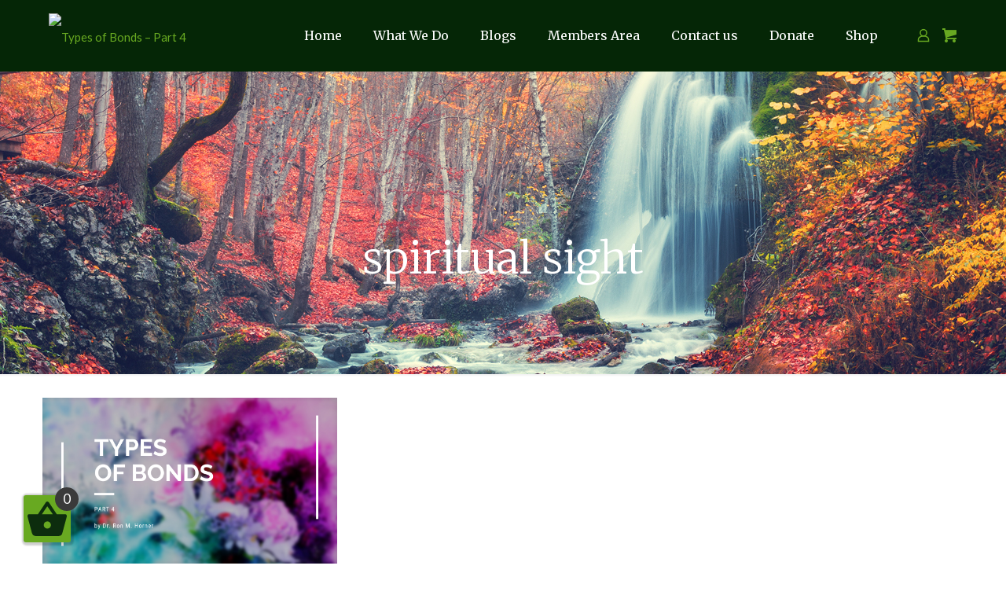

--- FILE ---
content_type: text/html; charset=utf-8
request_url: https://www.google.com/recaptcha/api2/anchor?ar=1&k=6Ldl5m8rAAAAAM1dcmXMidMhwAWwIRm-Wwxxz6J3&co=aHR0cHM6Ly9yb25ob3JuZXIuY29tOjQ0Mw..&hl=en&v=N67nZn4AqZkNcbeMu4prBgzg&theme=light&size=normal&anchor-ms=20000&execute-ms=30000&cb=sz03l3igc7f3
body_size: 49197
content:
<!DOCTYPE HTML><html dir="ltr" lang="en"><head><meta http-equiv="Content-Type" content="text/html; charset=UTF-8">
<meta http-equiv="X-UA-Compatible" content="IE=edge">
<title>reCAPTCHA</title>
<style type="text/css">
/* cyrillic-ext */
@font-face {
  font-family: 'Roboto';
  font-style: normal;
  font-weight: 400;
  font-stretch: 100%;
  src: url(//fonts.gstatic.com/s/roboto/v48/KFO7CnqEu92Fr1ME7kSn66aGLdTylUAMa3GUBHMdazTgWw.woff2) format('woff2');
  unicode-range: U+0460-052F, U+1C80-1C8A, U+20B4, U+2DE0-2DFF, U+A640-A69F, U+FE2E-FE2F;
}
/* cyrillic */
@font-face {
  font-family: 'Roboto';
  font-style: normal;
  font-weight: 400;
  font-stretch: 100%;
  src: url(//fonts.gstatic.com/s/roboto/v48/KFO7CnqEu92Fr1ME7kSn66aGLdTylUAMa3iUBHMdazTgWw.woff2) format('woff2');
  unicode-range: U+0301, U+0400-045F, U+0490-0491, U+04B0-04B1, U+2116;
}
/* greek-ext */
@font-face {
  font-family: 'Roboto';
  font-style: normal;
  font-weight: 400;
  font-stretch: 100%;
  src: url(//fonts.gstatic.com/s/roboto/v48/KFO7CnqEu92Fr1ME7kSn66aGLdTylUAMa3CUBHMdazTgWw.woff2) format('woff2');
  unicode-range: U+1F00-1FFF;
}
/* greek */
@font-face {
  font-family: 'Roboto';
  font-style: normal;
  font-weight: 400;
  font-stretch: 100%;
  src: url(//fonts.gstatic.com/s/roboto/v48/KFO7CnqEu92Fr1ME7kSn66aGLdTylUAMa3-UBHMdazTgWw.woff2) format('woff2');
  unicode-range: U+0370-0377, U+037A-037F, U+0384-038A, U+038C, U+038E-03A1, U+03A3-03FF;
}
/* math */
@font-face {
  font-family: 'Roboto';
  font-style: normal;
  font-weight: 400;
  font-stretch: 100%;
  src: url(//fonts.gstatic.com/s/roboto/v48/KFO7CnqEu92Fr1ME7kSn66aGLdTylUAMawCUBHMdazTgWw.woff2) format('woff2');
  unicode-range: U+0302-0303, U+0305, U+0307-0308, U+0310, U+0312, U+0315, U+031A, U+0326-0327, U+032C, U+032F-0330, U+0332-0333, U+0338, U+033A, U+0346, U+034D, U+0391-03A1, U+03A3-03A9, U+03B1-03C9, U+03D1, U+03D5-03D6, U+03F0-03F1, U+03F4-03F5, U+2016-2017, U+2034-2038, U+203C, U+2040, U+2043, U+2047, U+2050, U+2057, U+205F, U+2070-2071, U+2074-208E, U+2090-209C, U+20D0-20DC, U+20E1, U+20E5-20EF, U+2100-2112, U+2114-2115, U+2117-2121, U+2123-214F, U+2190, U+2192, U+2194-21AE, U+21B0-21E5, U+21F1-21F2, U+21F4-2211, U+2213-2214, U+2216-22FF, U+2308-230B, U+2310, U+2319, U+231C-2321, U+2336-237A, U+237C, U+2395, U+239B-23B7, U+23D0, U+23DC-23E1, U+2474-2475, U+25AF, U+25B3, U+25B7, U+25BD, U+25C1, U+25CA, U+25CC, U+25FB, U+266D-266F, U+27C0-27FF, U+2900-2AFF, U+2B0E-2B11, U+2B30-2B4C, U+2BFE, U+3030, U+FF5B, U+FF5D, U+1D400-1D7FF, U+1EE00-1EEFF;
}
/* symbols */
@font-face {
  font-family: 'Roboto';
  font-style: normal;
  font-weight: 400;
  font-stretch: 100%;
  src: url(//fonts.gstatic.com/s/roboto/v48/KFO7CnqEu92Fr1ME7kSn66aGLdTylUAMaxKUBHMdazTgWw.woff2) format('woff2');
  unicode-range: U+0001-000C, U+000E-001F, U+007F-009F, U+20DD-20E0, U+20E2-20E4, U+2150-218F, U+2190, U+2192, U+2194-2199, U+21AF, U+21E6-21F0, U+21F3, U+2218-2219, U+2299, U+22C4-22C6, U+2300-243F, U+2440-244A, U+2460-24FF, U+25A0-27BF, U+2800-28FF, U+2921-2922, U+2981, U+29BF, U+29EB, U+2B00-2BFF, U+4DC0-4DFF, U+FFF9-FFFB, U+10140-1018E, U+10190-1019C, U+101A0, U+101D0-101FD, U+102E0-102FB, U+10E60-10E7E, U+1D2C0-1D2D3, U+1D2E0-1D37F, U+1F000-1F0FF, U+1F100-1F1AD, U+1F1E6-1F1FF, U+1F30D-1F30F, U+1F315, U+1F31C, U+1F31E, U+1F320-1F32C, U+1F336, U+1F378, U+1F37D, U+1F382, U+1F393-1F39F, U+1F3A7-1F3A8, U+1F3AC-1F3AF, U+1F3C2, U+1F3C4-1F3C6, U+1F3CA-1F3CE, U+1F3D4-1F3E0, U+1F3ED, U+1F3F1-1F3F3, U+1F3F5-1F3F7, U+1F408, U+1F415, U+1F41F, U+1F426, U+1F43F, U+1F441-1F442, U+1F444, U+1F446-1F449, U+1F44C-1F44E, U+1F453, U+1F46A, U+1F47D, U+1F4A3, U+1F4B0, U+1F4B3, U+1F4B9, U+1F4BB, U+1F4BF, U+1F4C8-1F4CB, U+1F4D6, U+1F4DA, U+1F4DF, U+1F4E3-1F4E6, U+1F4EA-1F4ED, U+1F4F7, U+1F4F9-1F4FB, U+1F4FD-1F4FE, U+1F503, U+1F507-1F50B, U+1F50D, U+1F512-1F513, U+1F53E-1F54A, U+1F54F-1F5FA, U+1F610, U+1F650-1F67F, U+1F687, U+1F68D, U+1F691, U+1F694, U+1F698, U+1F6AD, U+1F6B2, U+1F6B9-1F6BA, U+1F6BC, U+1F6C6-1F6CF, U+1F6D3-1F6D7, U+1F6E0-1F6EA, U+1F6F0-1F6F3, U+1F6F7-1F6FC, U+1F700-1F7FF, U+1F800-1F80B, U+1F810-1F847, U+1F850-1F859, U+1F860-1F887, U+1F890-1F8AD, U+1F8B0-1F8BB, U+1F8C0-1F8C1, U+1F900-1F90B, U+1F93B, U+1F946, U+1F984, U+1F996, U+1F9E9, U+1FA00-1FA6F, U+1FA70-1FA7C, U+1FA80-1FA89, U+1FA8F-1FAC6, U+1FACE-1FADC, U+1FADF-1FAE9, U+1FAF0-1FAF8, U+1FB00-1FBFF;
}
/* vietnamese */
@font-face {
  font-family: 'Roboto';
  font-style: normal;
  font-weight: 400;
  font-stretch: 100%;
  src: url(//fonts.gstatic.com/s/roboto/v48/KFO7CnqEu92Fr1ME7kSn66aGLdTylUAMa3OUBHMdazTgWw.woff2) format('woff2');
  unicode-range: U+0102-0103, U+0110-0111, U+0128-0129, U+0168-0169, U+01A0-01A1, U+01AF-01B0, U+0300-0301, U+0303-0304, U+0308-0309, U+0323, U+0329, U+1EA0-1EF9, U+20AB;
}
/* latin-ext */
@font-face {
  font-family: 'Roboto';
  font-style: normal;
  font-weight: 400;
  font-stretch: 100%;
  src: url(//fonts.gstatic.com/s/roboto/v48/KFO7CnqEu92Fr1ME7kSn66aGLdTylUAMa3KUBHMdazTgWw.woff2) format('woff2');
  unicode-range: U+0100-02BA, U+02BD-02C5, U+02C7-02CC, U+02CE-02D7, U+02DD-02FF, U+0304, U+0308, U+0329, U+1D00-1DBF, U+1E00-1E9F, U+1EF2-1EFF, U+2020, U+20A0-20AB, U+20AD-20C0, U+2113, U+2C60-2C7F, U+A720-A7FF;
}
/* latin */
@font-face {
  font-family: 'Roboto';
  font-style: normal;
  font-weight: 400;
  font-stretch: 100%;
  src: url(//fonts.gstatic.com/s/roboto/v48/KFO7CnqEu92Fr1ME7kSn66aGLdTylUAMa3yUBHMdazQ.woff2) format('woff2');
  unicode-range: U+0000-00FF, U+0131, U+0152-0153, U+02BB-02BC, U+02C6, U+02DA, U+02DC, U+0304, U+0308, U+0329, U+2000-206F, U+20AC, U+2122, U+2191, U+2193, U+2212, U+2215, U+FEFF, U+FFFD;
}
/* cyrillic-ext */
@font-face {
  font-family: 'Roboto';
  font-style: normal;
  font-weight: 500;
  font-stretch: 100%;
  src: url(//fonts.gstatic.com/s/roboto/v48/KFO7CnqEu92Fr1ME7kSn66aGLdTylUAMa3GUBHMdazTgWw.woff2) format('woff2');
  unicode-range: U+0460-052F, U+1C80-1C8A, U+20B4, U+2DE0-2DFF, U+A640-A69F, U+FE2E-FE2F;
}
/* cyrillic */
@font-face {
  font-family: 'Roboto';
  font-style: normal;
  font-weight: 500;
  font-stretch: 100%;
  src: url(//fonts.gstatic.com/s/roboto/v48/KFO7CnqEu92Fr1ME7kSn66aGLdTylUAMa3iUBHMdazTgWw.woff2) format('woff2');
  unicode-range: U+0301, U+0400-045F, U+0490-0491, U+04B0-04B1, U+2116;
}
/* greek-ext */
@font-face {
  font-family: 'Roboto';
  font-style: normal;
  font-weight: 500;
  font-stretch: 100%;
  src: url(//fonts.gstatic.com/s/roboto/v48/KFO7CnqEu92Fr1ME7kSn66aGLdTylUAMa3CUBHMdazTgWw.woff2) format('woff2');
  unicode-range: U+1F00-1FFF;
}
/* greek */
@font-face {
  font-family: 'Roboto';
  font-style: normal;
  font-weight: 500;
  font-stretch: 100%;
  src: url(//fonts.gstatic.com/s/roboto/v48/KFO7CnqEu92Fr1ME7kSn66aGLdTylUAMa3-UBHMdazTgWw.woff2) format('woff2');
  unicode-range: U+0370-0377, U+037A-037F, U+0384-038A, U+038C, U+038E-03A1, U+03A3-03FF;
}
/* math */
@font-face {
  font-family: 'Roboto';
  font-style: normal;
  font-weight: 500;
  font-stretch: 100%;
  src: url(//fonts.gstatic.com/s/roboto/v48/KFO7CnqEu92Fr1ME7kSn66aGLdTylUAMawCUBHMdazTgWw.woff2) format('woff2');
  unicode-range: U+0302-0303, U+0305, U+0307-0308, U+0310, U+0312, U+0315, U+031A, U+0326-0327, U+032C, U+032F-0330, U+0332-0333, U+0338, U+033A, U+0346, U+034D, U+0391-03A1, U+03A3-03A9, U+03B1-03C9, U+03D1, U+03D5-03D6, U+03F0-03F1, U+03F4-03F5, U+2016-2017, U+2034-2038, U+203C, U+2040, U+2043, U+2047, U+2050, U+2057, U+205F, U+2070-2071, U+2074-208E, U+2090-209C, U+20D0-20DC, U+20E1, U+20E5-20EF, U+2100-2112, U+2114-2115, U+2117-2121, U+2123-214F, U+2190, U+2192, U+2194-21AE, U+21B0-21E5, U+21F1-21F2, U+21F4-2211, U+2213-2214, U+2216-22FF, U+2308-230B, U+2310, U+2319, U+231C-2321, U+2336-237A, U+237C, U+2395, U+239B-23B7, U+23D0, U+23DC-23E1, U+2474-2475, U+25AF, U+25B3, U+25B7, U+25BD, U+25C1, U+25CA, U+25CC, U+25FB, U+266D-266F, U+27C0-27FF, U+2900-2AFF, U+2B0E-2B11, U+2B30-2B4C, U+2BFE, U+3030, U+FF5B, U+FF5D, U+1D400-1D7FF, U+1EE00-1EEFF;
}
/* symbols */
@font-face {
  font-family: 'Roboto';
  font-style: normal;
  font-weight: 500;
  font-stretch: 100%;
  src: url(//fonts.gstatic.com/s/roboto/v48/KFO7CnqEu92Fr1ME7kSn66aGLdTylUAMaxKUBHMdazTgWw.woff2) format('woff2');
  unicode-range: U+0001-000C, U+000E-001F, U+007F-009F, U+20DD-20E0, U+20E2-20E4, U+2150-218F, U+2190, U+2192, U+2194-2199, U+21AF, U+21E6-21F0, U+21F3, U+2218-2219, U+2299, U+22C4-22C6, U+2300-243F, U+2440-244A, U+2460-24FF, U+25A0-27BF, U+2800-28FF, U+2921-2922, U+2981, U+29BF, U+29EB, U+2B00-2BFF, U+4DC0-4DFF, U+FFF9-FFFB, U+10140-1018E, U+10190-1019C, U+101A0, U+101D0-101FD, U+102E0-102FB, U+10E60-10E7E, U+1D2C0-1D2D3, U+1D2E0-1D37F, U+1F000-1F0FF, U+1F100-1F1AD, U+1F1E6-1F1FF, U+1F30D-1F30F, U+1F315, U+1F31C, U+1F31E, U+1F320-1F32C, U+1F336, U+1F378, U+1F37D, U+1F382, U+1F393-1F39F, U+1F3A7-1F3A8, U+1F3AC-1F3AF, U+1F3C2, U+1F3C4-1F3C6, U+1F3CA-1F3CE, U+1F3D4-1F3E0, U+1F3ED, U+1F3F1-1F3F3, U+1F3F5-1F3F7, U+1F408, U+1F415, U+1F41F, U+1F426, U+1F43F, U+1F441-1F442, U+1F444, U+1F446-1F449, U+1F44C-1F44E, U+1F453, U+1F46A, U+1F47D, U+1F4A3, U+1F4B0, U+1F4B3, U+1F4B9, U+1F4BB, U+1F4BF, U+1F4C8-1F4CB, U+1F4D6, U+1F4DA, U+1F4DF, U+1F4E3-1F4E6, U+1F4EA-1F4ED, U+1F4F7, U+1F4F9-1F4FB, U+1F4FD-1F4FE, U+1F503, U+1F507-1F50B, U+1F50D, U+1F512-1F513, U+1F53E-1F54A, U+1F54F-1F5FA, U+1F610, U+1F650-1F67F, U+1F687, U+1F68D, U+1F691, U+1F694, U+1F698, U+1F6AD, U+1F6B2, U+1F6B9-1F6BA, U+1F6BC, U+1F6C6-1F6CF, U+1F6D3-1F6D7, U+1F6E0-1F6EA, U+1F6F0-1F6F3, U+1F6F7-1F6FC, U+1F700-1F7FF, U+1F800-1F80B, U+1F810-1F847, U+1F850-1F859, U+1F860-1F887, U+1F890-1F8AD, U+1F8B0-1F8BB, U+1F8C0-1F8C1, U+1F900-1F90B, U+1F93B, U+1F946, U+1F984, U+1F996, U+1F9E9, U+1FA00-1FA6F, U+1FA70-1FA7C, U+1FA80-1FA89, U+1FA8F-1FAC6, U+1FACE-1FADC, U+1FADF-1FAE9, U+1FAF0-1FAF8, U+1FB00-1FBFF;
}
/* vietnamese */
@font-face {
  font-family: 'Roboto';
  font-style: normal;
  font-weight: 500;
  font-stretch: 100%;
  src: url(//fonts.gstatic.com/s/roboto/v48/KFO7CnqEu92Fr1ME7kSn66aGLdTylUAMa3OUBHMdazTgWw.woff2) format('woff2');
  unicode-range: U+0102-0103, U+0110-0111, U+0128-0129, U+0168-0169, U+01A0-01A1, U+01AF-01B0, U+0300-0301, U+0303-0304, U+0308-0309, U+0323, U+0329, U+1EA0-1EF9, U+20AB;
}
/* latin-ext */
@font-face {
  font-family: 'Roboto';
  font-style: normal;
  font-weight: 500;
  font-stretch: 100%;
  src: url(//fonts.gstatic.com/s/roboto/v48/KFO7CnqEu92Fr1ME7kSn66aGLdTylUAMa3KUBHMdazTgWw.woff2) format('woff2');
  unicode-range: U+0100-02BA, U+02BD-02C5, U+02C7-02CC, U+02CE-02D7, U+02DD-02FF, U+0304, U+0308, U+0329, U+1D00-1DBF, U+1E00-1E9F, U+1EF2-1EFF, U+2020, U+20A0-20AB, U+20AD-20C0, U+2113, U+2C60-2C7F, U+A720-A7FF;
}
/* latin */
@font-face {
  font-family: 'Roboto';
  font-style: normal;
  font-weight: 500;
  font-stretch: 100%;
  src: url(//fonts.gstatic.com/s/roboto/v48/KFO7CnqEu92Fr1ME7kSn66aGLdTylUAMa3yUBHMdazQ.woff2) format('woff2');
  unicode-range: U+0000-00FF, U+0131, U+0152-0153, U+02BB-02BC, U+02C6, U+02DA, U+02DC, U+0304, U+0308, U+0329, U+2000-206F, U+20AC, U+2122, U+2191, U+2193, U+2212, U+2215, U+FEFF, U+FFFD;
}
/* cyrillic-ext */
@font-face {
  font-family: 'Roboto';
  font-style: normal;
  font-weight: 900;
  font-stretch: 100%;
  src: url(//fonts.gstatic.com/s/roboto/v48/KFO7CnqEu92Fr1ME7kSn66aGLdTylUAMa3GUBHMdazTgWw.woff2) format('woff2');
  unicode-range: U+0460-052F, U+1C80-1C8A, U+20B4, U+2DE0-2DFF, U+A640-A69F, U+FE2E-FE2F;
}
/* cyrillic */
@font-face {
  font-family: 'Roboto';
  font-style: normal;
  font-weight: 900;
  font-stretch: 100%;
  src: url(//fonts.gstatic.com/s/roboto/v48/KFO7CnqEu92Fr1ME7kSn66aGLdTylUAMa3iUBHMdazTgWw.woff2) format('woff2');
  unicode-range: U+0301, U+0400-045F, U+0490-0491, U+04B0-04B1, U+2116;
}
/* greek-ext */
@font-face {
  font-family: 'Roboto';
  font-style: normal;
  font-weight: 900;
  font-stretch: 100%;
  src: url(//fonts.gstatic.com/s/roboto/v48/KFO7CnqEu92Fr1ME7kSn66aGLdTylUAMa3CUBHMdazTgWw.woff2) format('woff2');
  unicode-range: U+1F00-1FFF;
}
/* greek */
@font-face {
  font-family: 'Roboto';
  font-style: normal;
  font-weight: 900;
  font-stretch: 100%;
  src: url(//fonts.gstatic.com/s/roboto/v48/KFO7CnqEu92Fr1ME7kSn66aGLdTylUAMa3-UBHMdazTgWw.woff2) format('woff2');
  unicode-range: U+0370-0377, U+037A-037F, U+0384-038A, U+038C, U+038E-03A1, U+03A3-03FF;
}
/* math */
@font-face {
  font-family: 'Roboto';
  font-style: normal;
  font-weight: 900;
  font-stretch: 100%;
  src: url(//fonts.gstatic.com/s/roboto/v48/KFO7CnqEu92Fr1ME7kSn66aGLdTylUAMawCUBHMdazTgWw.woff2) format('woff2');
  unicode-range: U+0302-0303, U+0305, U+0307-0308, U+0310, U+0312, U+0315, U+031A, U+0326-0327, U+032C, U+032F-0330, U+0332-0333, U+0338, U+033A, U+0346, U+034D, U+0391-03A1, U+03A3-03A9, U+03B1-03C9, U+03D1, U+03D5-03D6, U+03F0-03F1, U+03F4-03F5, U+2016-2017, U+2034-2038, U+203C, U+2040, U+2043, U+2047, U+2050, U+2057, U+205F, U+2070-2071, U+2074-208E, U+2090-209C, U+20D0-20DC, U+20E1, U+20E5-20EF, U+2100-2112, U+2114-2115, U+2117-2121, U+2123-214F, U+2190, U+2192, U+2194-21AE, U+21B0-21E5, U+21F1-21F2, U+21F4-2211, U+2213-2214, U+2216-22FF, U+2308-230B, U+2310, U+2319, U+231C-2321, U+2336-237A, U+237C, U+2395, U+239B-23B7, U+23D0, U+23DC-23E1, U+2474-2475, U+25AF, U+25B3, U+25B7, U+25BD, U+25C1, U+25CA, U+25CC, U+25FB, U+266D-266F, U+27C0-27FF, U+2900-2AFF, U+2B0E-2B11, U+2B30-2B4C, U+2BFE, U+3030, U+FF5B, U+FF5D, U+1D400-1D7FF, U+1EE00-1EEFF;
}
/* symbols */
@font-face {
  font-family: 'Roboto';
  font-style: normal;
  font-weight: 900;
  font-stretch: 100%;
  src: url(//fonts.gstatic.com/s/roboto/v48/KFO7CnqEu92Fr1ME7kSn66aGLdTylUAMaxKUBHMdazTgWw.woff2) format('woff2');
  unicode-range: U+0001-000C, U+000E-001F, U+007F-009F, U+20DD-20E0, U+20E2-20E4, U+2150-218F, U+2190, U+2192, U+2194-2199, U+21AF, U+21E6-21F0, U+21F3, U+2218-2219, U+2299, U+22C4-22C6, U+2300-243F, U+2440-244A, U+2460-24FF, U+25A0-27BF, U+2800-28FF, U+2921-2922, U+2981, U+29BF, U+29EB, U+2B00-2BFF, U+4DC0-4DFF, U+FFF9-FFFB, U+10140-1018E, U+10190-1019C, U+101A0, U+101D0-101FD, U+102E0-102FB, U+10E60-10E7E, U+1D2C0-1D2D3, U+1D2E0-1D37F, U+1F000-1F0FF, U+1F100-1F1AD, U+1F1E6-1F1FF, U+1F30D-1F30F, U+1F315, U+1F31C, U+1F31E, U+1F320-1F32C, U+1F336, U+1F378, U+1F37D, U+1F382, U+1F393-1F39F, U+1F3A7-1F3A8, U+1F3AC-1F3AF, U+1F3C2, U+1F3C4-1F3C6, U+1F3CA-1F3CE, U+1F3D4-1F3E0, U+1F3ED, U+1F3F1-1F3F3, U+1F3F5-1F3F7, U+1F408, U+1F415, U+1F41F, U+1F426, U+1F43F, U+1F441-1F442, U+1F444, U+1F446-1F449, U+1F44C-1F44E, U+1F453, U+1F46A, U+1F47D, U+1F4A3, U+1F4B0, U+1F4B3, U+1F4B9, U+1F4BB, U+1F4BF, U+1F4C8-1F4CB, U+1F4D6, U+1F4DA, U+1F4DF, U+1F4E3-1F4E6, U+1F4EA-1F4ED, U+1F4F7, U+1F4F9-1F4FB, U+1F4FD-1F4FE, U+1F503, U+1F507-1F50B, U+1F50D, U+1F512-1F513, U+1F53E-1F54A, U+1F54F-1F5FA, U+1F610, U+1F650-1F67F, U+1F687, U+1F68D, U+1F691, U+1F694, U+1F698, U+1F6AD, U+1F6B2, U+1F6B9-1F6BA, U+1F6BC, U+1F6C6-1F6CF, U+1F6D3-1F6D7, U+1F6E0-1F6EA, U+1F6F0-1F6F3, U+1F6F7-1F6FC, U+1F700-1F7FF, U+1F800-1F80B, U+1F810-1F847, U+1F850-1F859, U+1F860-1F887, U+1F890-1F8AD, U+1F8B0-1F8BB, U+1F8C0-1F8C1, U+1F900-1F90B, U+1F93B, U+1F946, U+1F984, U+1F996, U+1F9E9, U+1FA00-1FA6F, U+1FA70-1FA7C, U+1FA80-1FA89, U+1FA8F-1FAC6, U+1FACE-1FADC, U+1FADF-1FAE9, U+1FAF0-1FAF8, U+1FB00-1FBFF;
}
/* vietnamese */
@font-face {
  font-family: 'Roboto';
  font-style: normal;
  font-weight: 900;
  font-stretch: 100%;
  src: url(//fonts.gstatic.com/s/roboto/v48/KFO7CnqEu92Fr1ME7kSn66aGLdTylUAMa3OUBHMdazTgWw.woff2) format('woff2');
  unicode-range: U+0102-0103, U+0110-0111, U+0128-0129, U+0168-0169, U+01A0-01A1, U+01AF-01B0, U+0300-0301, U+0303-0304, U+0308-0309, U+0323, U+0329, U+1EA0-1EF9, U+20AB;
}
/* latin-ext */
@font-face {
  font-family: 'Roboto';
  font-style: normal;
  font-weight: 900;
  font-stretch: 100%;
  src: url(//fonts.gstatic.com/s/roboto/v48/KFO7CnqEu92Fr1ME7kSn66aGLdTylUAMa3KUBHMdazTgWw.woff2) format('woff2');
  unicode-range: U+0100-02BA, U+02BD-02C5, U+02C7-02CC, U+02CE-02D7, U+02DD-02FF, U+0304, U+0308, U+0329, U+1D00-1DBF, U+1E00-1E9F, U+1EF2-1EFF, U+2020, U+20A0-20AB, U+20AD-20C0, U+2113, U+2C60-2C7F, U+A720-A7FF;
}
/* latin */
@font-face {
  font-family: 'Roboto';
  font-style: normal;
  font-weight: 900;
  font-stretch: 100%;
  src: url(//fonts.gstatic.com/s/roboto/v48/KFO7CnqEu92Fr1ME7kSn66aGLdTylUAMa3yUBHMdazQ.woff2) format('woff2');
  unicode-range: U+0000-00FF, U+0131, U+0152-0153, U+02BB-02BC, U+02C6, U+02DA, U+02DC, U+0304, U+0308, U+0329, U+2000-206F, U+20AC, U+2122, U+2191, U+2193, U+2212, U+2215, U+FEFF, U+FFFD;
}

</style>
<link rel="stylesheet" type="text/css" href="https://www.gstatic.com/recaptcha/releases/N67nZn4AqZkNcbeMu4prBgzg/styles__ltr.css">
<script nonce="q3NiQD3vP7suwndK4TjiwA" type="text/javascript">window['__recaptcha_api'] = 'https://www.google.com/recaptcha/api2/';</script>
<script type="text/javascript" src="https://www.gstatic.com/recaptcha/releases/N67nZn4AqZkNcbeMu4prBgzg/recaptcha__en.js" nonce="q3NiQD3vP7suwndK4TjiwA">
      
    </script></head>
<body><div id="rc-anchor-alert" class="rc-anchor-alert"></div>
<input type="hidden" id="recaptcha-token" value="[base64]">
<script type="text/javascript" nonce="q3NiQD3vP7suwndK4TjiwA">
      recaptcha.anchor.Main.init("[\x22ainput\x22,[\x22bgdata\x22,\x22\x22,\[base64]/[base64]/[base64]/[base64]/[base64]/[base64]/KGcoTywyNTMsTy5PKSxVRyhPLEMpKTpnKE8sMjUzLEMpLE8pKSxsKSksTykpfSxieT1mdW5jdGlvbihDLE8sdSxsKXtmb3IobD0odT1SKEMpLDApO08+MDtPLS0pbD1sPDw4fFooQyk7ZyhDLHUsbCl9LFVHPWZ1bmN0aW9uKEMsTyl7Qy5pLmxlbmd0aD4xMDQ/[base64]/[base64]/[base64]/[base64]/[base64]/[base64]/[base64]\\u003d\x22,\[base64]\x22,\[base64]/DuHbCksKowpzDkgVUL0/DvMOoZXMdCsK6TxoewqHDpSHCn8K6PmvCr8OvO8OJw5zCp8Obw5fDncK2wqXClEROwo8/L8KVw7YFwrlGwpLCognDtsOObi7CpcOla37Di8OKbXJyDsOIR8KTwqXCvMOlw5bDoV4cIFDDscKswpp0wovDlnTCg8Kuw6PDnMOZwrM4w7fDisKKSRzDlxhQARXDuiJ+w65BNl/DrSvCrcK4ZSHDtMKiwpoHIQdjG8OYFcKXw43DmcKbwq3CpkUhWFLCgMO2H8KfwoZ6ZWLCjcK6wqXDoxE9cAjDrMOIWMKdwp7Cqz9ewrtnwrrCoMOhT8OIw5/CiWbCrSEPw4zDlgxDwpvDm8KvwrXCh8KkWsOVwqDCrlTCo27Cu3F0w77DumrCvcK2JmYMY8Ouw4DDlgFJJRHDosOKDMKUwofDmTTDsMOINcOED19LVcOXd8OEfCcLesOMIsKhwrXCmMKMwq3DsxRIw5Vzw7/DgsO2JsKPW8K5KcOeF8OHQ8Krw73Dm3PCkmPDjXB+KcK8w7jCg8O2wpnDj8KgcsO5wo3Dp0MdEirClgPDrwNHI8K2w4bDuSfDg2Y8LcOrwrtvwrdSQinCiFUpQ8KtwpPCm8Ouw7Jua8KRNMK2w6x0wogLwrHDgsK+wqkdTGrClcK4wpsCwqcCO8OZQMKhw5/DnR87Y8ONPcKyw7zDi8OfVC9lw6fDnQzDnDvCjQNEIFMsMjLDn8O6JyATwoXConnCm2jChsKowprDmcKXcy/[base64]/BMKHwpdzShPCiMOuZH/CnMOFwpbDu8KCw6McQMKEEMOzAMOXbFQ0w6ErDi/CisKow5gDw78LfQBrwonDpxrDvsO/w514wp1nUsOMKsKLwoo5w7sTwoPDli7DvsKKPRhuwo3DoivCl3LChmPDnEzDuiHCvcO9wqViXMOTXV1bO8KAasK2AjpiNBrCgxTDrcKLw7HCmhd5wo0eSHgUw6Y9wr5/wojCv0jDjH9Ww5stbUzCq8K7w6/[base64]/CjMKzw5QWDDDCs8OHH3c3WcKAwp44w5AQwoTClXNAwpwKwp3CkTpoWmAxElbCsMOHV8KAUR8jw7FYX8OOwoMCacO3woAPw4XDpUIvbMKuL3RZFsOnS2jCmCvCh8OKQDfDoAIMwopWfxw5w6/DiEvCiQN/OXUrw4LDux5AwpZSwqxFw659AMK3wr/DmUzDhMOmw6nDscOFw7ViG8O0wqkDw782w58rR8O4fsOaw67Dt8Ksw6jCgUjDu8O4w4HDhcKxw7kYWkgKwrnCp2nDkcKnWlFje8ORUQ4Ow4LDmsO3wojDliwHwoUCwowzwp7DhMK8WxMRwpjClsOpBsOhwpBzPh3DvsOkCDZAw598ccOswrXDhQbDkVDCn8OCQm/DosO/wrTDscOgcTHCl8KKw5JbYAbCucOnwqd9wpXClxNXVHvDuQLCoMOKUybCpMKGaX1yPcOpB8OfJcONwqk2w63ChRRIIcKHM8OVBsKKMcK7X3zChFjCpG/Dn8KDfcOfKcK2wqdqL8KPKMOvwogrw58IQVVIa8OZW23Cg8Kcw6DCucKYw4rDqsKxMcOYbMOWQ8O+BcORw4p4wqrClgzCuHkqeGXCj8OVaUnCuXEPAybCkU0ZwpsDDMK+UVLCgRxqwqIwwonCugXCvMOyw7hnw5Rxw54BJgLDsMOOwpodW0hVwq/CoSvCvMOELsOvXMOGwp3Clk1MGAo4WTfCiFPDlg3DgHLDkVwbYAoSSsKJKSzCrFvCpVXDuMKtw73DosOXOsKFwpUyBMOqHcO3wrHCqErCpxxlPMKuwoY2KVN0aGEmP8ODbUrDp8Ojw4gRw6J7woJQDiHDjQ3Cn8OHw7nCk2A8w6TCuH5Hw6/[base64]/[base64]/fC/CmMK2wozCncOXw4/[base64]/DpVQUEV/DqMOvw7DDhcO6wonDiXNCwr5Vw6/DsUPCpcOxV8Kxw43DhcKHBsO2THkyLMOswqHDiUnDpsKaX8KQw718wpEzwprDoMOvw4XDsCLChcKgFsKlwqrDosKgX8KAw6oKw60XwqhGFcKpw4RIwo8jPE7Chx3CpsOgUMKOw73CtWnDoQNxLinDkcO0w5jCvMOYw6fCgcKNwqDDpBfDm1A/w58Tw6nDt8K8w6TDmcKLwq3CoTXDksO7Lk5fZxNkw4jDj2rDq8O2eMKlD8K6woPDjcOwGMK4wprCgwnDr8KDXMO6Z0jDjVMzw7hTwrUgFMOaw6TDoU8Vw5AISjtWwp/DiV/DlcKbB8Kww6bDrHkPFALCmiBPQhXCv1FiwqE7ZcOnw7BZKMKww4kMwo8wRsKhK8OvwqbDsMKjwq9QEy7DonfCrUcbXVIDw4gxwrDCjcKQwqduTcOhwpDCuS3CnGrDqn3Ck8OqwrFGwo7CmcOaMMKZNMKMw699w70NDC3Cs8OJwqPCqMOWJU7DisKOwo/Dhg8Mw4cjw70Cw49xDitsw6fDlMOSZS59wpxwKmkDPcKRNsKowqEoKDDDqMK5ZyfCp0wFcMONJmvDisOoIsKQCzVsfBHDqsKXSVJ4w5jChCnCr8OhPCXDo8OfDnY2wpNcwooRwq4Lw4RhW8OtMh/[base64]/wrkuK8OrLcKmw4JhGsKaFcOhwpTDr1U7w41AwrMjwoYyAcOaw7pMw7sWw41gwqbCl8OLwqMASHbDi8KMw58CRsK1w58+wpkjw6nCmE7Cg31XwqDDksK7w4hCw5kAJcKVGsKaw4/[base64]/DvsKNwo45w5RcwrHCvsO/w5LCmMOww4YrOH/DmkbCujsRw4lBw4BTw4rDimgUwqhFZ8O6XcOSwoDCvAlefMKuY8Obwr5bwpl3w5gWw47DnXE4wop+NgtlKMObScObw4fDi0APUsOIaGRaBktVGx8/wrnDucKqw7Zew4xMSywKQcKAw4VQw5tYwqnCkgFnw5LCqF4VwrnCujkyGgQpTR54TH5TwrsdU8K2BcKJMxTDhH3CmcKKw5k6Zx/Dt0Ztwp7CnsKtwqXCqMK8w4/[base64]/wqx0wpPCkMKEORDCuMKsw4jCrgM/w4LCp2Vywrk7B8K7w4gvAsONZMKMIsOeCMOQw4LDrTfDo8O0FkwxI1LDksOvTsOWPXskZj8Nw4lLwrNvcMKfw4o/aR5QPMOcSsKHw5jDjBDCu8OxwpXCtCHDuxvDqMKzBsOswo5jAMKdG8Kabh7DrcOowrTDvm91wo/DjcOXGz7DkcKAwqTCpxrDpcK0bUEyw61ne8KKwrUKwojDtwLCmi1CKMOKwqwYFsKLT0bDvzBgw6XChcO2JMKAwo/CsUTDpMOuGy3ChhHDv8OiCsOed8OPwpTDjMKBCsOBwrLChcKHw7nCpRrDh8OmL3lWQGbCu0xlwo54wrouw6/CmHkUCcKdesOTI8OgwpE2Z8OOwqHCqsKHHQfDvsO1w6xFMsOeQhVbw5VXXMOUbjNAXGMDwrwpWTEfQMOsSMOqacOswo3DpsOXw6Nmw5g8bsOhwrVEQ1gEwoLDnUsDF8OVS0cqwprDmsKTwqZLw6rCh8KKUsO8w7LCojDDjcOmNsOvw4TDjQbCmw7ChcKBwpkFwo3Dll/DucOLXMOAPn7DlsO3GcKgJcOCw54Sw5JOw70HJEbCvkLDgArCisOqE29xCjvClHgowpAGWlnCqsKVWVgaAcKyw7Yyw7LClkDCqcK6w6VpwoDDq8OfwpJvKcOcw5FFw5TDscKqLU/[base64]/[base64]/DtcOcwqA5w6zCtXHCjsKhGW8vw7LCm8OER8OgBMK+wpfDlFDDqksqSVvCgsOpwqbCoMKzJHrCk8OLw4nCtUh8R2vClsODH8KhZ0vCusOORsOtMl/CjsOtEMKObDfDr8O8AcO/w5MGw4t0woDDssOiB8Kyw702w7RvLVTCvMObM8KYwq7CnMKFwohzw5HDksOpf3cGwpXDqsO6woNxw5XDkcKFw740woPCmXvDgHlAcjtNw5IUwp/Cim7CiyLCgj1HMFM2acOPHsOiw7fCkTDDsS/CqMONV2QJdcKlXx8/w68zWWcHwqM3wqDDusKrw4XCpcKGYDIYwo7ChsKrw6c6K8KJZ1HCiMOTw7pEwpALeGTDucOaMGFCKhjCqzTCoQptw4Evw5pFH8KWwpsjTsOxw7hdUsOHw4ZMFEoWLCxvwo/ClAcPXFjCsVMIKsKgUCAMJhxSYiFaOcOqw6vDvcKPw7duw5EbcsK0FcKNwqB5wpXDlcOiFiAjESvDrcOPw58QScOOwrbCoGZsw5/DgTPCo8KFLsKzw4ZKARQ1BmFtw41aZibCisKSAcOKTsKBdMKIwoPDh8OKUG5UCDXCocOMaV/CmXHChSAiw6FjIMOzwpVXw6jCnnhJw4PDi8Kuwql2P8K5w4PCu3vDssK/w5pQBG4hwrjCicOowpPCvyEPeXYTD0HCgsKawoHCrMO0wrZuw5wGwpnDh8Opw6t+UW3CijnDpnBZfX/Dm8KAYcK+M0guw53CnkknZzXCuMK/wrwfYMO0NjpUFX1lwqtMwoDCo8OIw4PDjSAvwpHCosKXw5jDqRchaAd/wpnDszBhwpQNNcKDfcOzAiR7wqfCncOGSBYwYSDCmsKDXCTCjsKZbCMsJhgGwp8EImHDicOwUcK1wq9kwpbDjsKeehHCg2J2KypQOMO7wrzDkFvCkMOEw4M7CxVuwoY2JcKQc8KswpVKaGs7dsKrwoEjOlVyKAzDvEHDpsOWIsOFw5sIw6U7bsO/[base64]/woYnw6/[base64]/CkltZasOKw6Y+S8K+wqBBWsK3w7bCgmsMfGdpGXkiG8KHw6zCvsK5RsOvw5hqw5rCvhTChCYDw6/CmSfCiMKywrAMwqfDuUPCsFRiwqYhw6HDrSorwoEIw5fCkFnCnTJJCU5YSmJdwp7Cl8OfMsKEIQ41bcKkwpnCmMOVwrDCqcO7wrNyfnzDlBc/w7IwScO5wrPDiWHDg8KZw4NTw7zCpcK7JULClcKLwrLDgn8kT3PCjsOmwpRBKltMZMO+w4TCssO3NnhuwrfCn8OBwrvCvsKVw5lsH8KxbMKtw4RNw5HCu0BTbHl3A8OhGUzCj8OuKXhqw6LDj8Klw7J4eC/[base64]/w4rCqhRfZMOaccOXKifCsiHDvsKtwoxJQsOFw4UaZ8O9w6VvwoheOcKQC2nDt2jCtsK+ECQKwpIaCjPChyVMwpnCn8OmGcKSTsOcJMKBw4DCucOXwoQfw7V5RQ7DtBV9CENgw6Ikd8KzwoEUwo/ClB9dCcODPTlvU8OdwpDDihlPwo9lAUjDiQjClQzCpFLCpMOLVMOlwq4iGwdnw4Fxw7F5wp99bVfCosO8Hg/DkCccCsKUw7/[base64]/DhsOcbns3GGInw5rDg2IQw5pWOTktRSZcwo1Zw7PCsC/DvifClnBRw5cewrUTw6d9esKgHGfDiXfDr8K1wrZnGE96wovCvjcndcOsbcK5YsOOY0Y8I8OvIW5kw6UwwrNofcKjwpPCgsK0fMO5w4zDmmp/N1HDgVfDvsKkTH/[base64]/[base64]/DnGrCusKaw4gbw7PCt27CnRBGXVAfHSPCn8Kzw7B9w7zDnSrDnMOBwoYWw6PChMKPa8K/[base64]/[base64]/CvynDh2XCgcOkw5XCmHBpdMOEw7XCqcORQ8O8wrVawo3DlcKKGcKeSsKMw7XDncOVZUo9wpp7AMKzMMKowqjCgMK8Ez5aRMKTMsOew4wgwo/DiMOsD8KZcsKjJmXDpsK1wq92ScKFPh9CEMOGw5RnwqoPUsOsPMOawoB9woUww6HDuMKocxPDisOPwpcfNjrDg8KhE8ObaxXChxXCosK9SV84DMKKHcKwJz4NUsOUN8OMecKrcsOLVhEzKh8MZcOWHg0eSz/DsWJww5pWeQFYTcOfaE/CmFtyw5B1w4JfVmhDw5/CmcKiSmB0w5N0w7Z1w6vDqxrCvkzDtsObJR3Co2PDkMOeMcKGwpETJcK4XhXCgcKCwoLDuWPDhybDoUYBw7/CpWHDg8OhWsO/DhJaGUrClMKMwoVlw7Vkw55vw5zCvMKHaMK3NMKqw61jaSAaScOkbSM4wqMpNWIiw54wwoJrFgc/LSJxwrXDohzDjSvDlcOPwqpjw6XCiTrCmcO6U33CpkhJw6TDvR59emjCmyFJw7/Cpwc9wonDpsO/w6DDlTrCiwTCrUFZQDo4w4TCqztAwrbCn8Ovw5rDuV8gwqkqFA7Crh1pwpHDjMOBBgXCqsOoai3CgBvCvMOsw6HCn8KvwrfDpsO/[base64]/Dm8Kpw6ZtwoBBXArCoMKvw4fDnMOCwq/[base64]/CmA5WXMOQw6fDncO7wqJZwrDCpHLDpMOZYMKfE0cQUGXCr8OUw7fDmMKowqLCphPDt24zwpc4fsKYwq/CuT/Dt8OONcOaSCLCkMKBcEklwqfDusKJHH7CvwxjwojDt3t/[base64]/[base64]/K1/DtWTDoMKDwp/CjSjCksO1VHnCksO6GCbDjcKnwpQPJ8O+wq3ChGfDg8Kib8KWZsKKwpDDsVDDjsKVH8KKw5rDriVpwpBLXsOSwrnDtWQHw4EIwqbCnxnDniYtwp3Cqk/DlxMHIcKvJRvDvl5RAMKqD10DAMKINsKfSwnCiCXDlsOTQR9uw7ZAwp1HGsK/[base64]/[base64]/[base64]/Dq8KmwqLDtsKuWjZmJylea1MaRAjDucOkDCErwqvDryXDmsOlK357wpArw4xCwpfCgcKvw4JTZX8NHsOdQnYFw6kfIMKBIC/CpcOMw6thwpDDhsOFRcKQwrbCr0bCjGBQwo3DtMOxw5rDr1HDm8Kjwr3Cp8KMDcKfZcK9c8KFw4rDpsO1NcOQwqrCnsOQwpA8GhnDrVjDj2Vyw5BFJ8OnwoB0AcOGw6gzbsK3EsOYwqBbw4E5B1TCtsOwSSfDviHCvh3CksKHLcOfwpMTwqDDngt8PQ0yw7ZLwrd/bMKBVnLDhzlKemvDgcKXwoVvUMK7ccKYwp4HEMO9w7JoSH8cwoDDjsK7O1vDu8OlwoXDgMKVDytUw65QMwFaLyzDkA9vdnNawpzDgWsbVGhKDcO1wqbDrcKhwojDhGJhOD/CicK0DsOCFcKDw7/CsTgww5UablHDrUMlwpHCqBMEwqTDvRzCvcOveMKfw58fw7JpwpcSwqBUwrFnw6LCmB4eXcONVcOiKC/CmXfCrjghcxAOw5gaw4c7wpN+w6JrwpXCmcKTQMOkwrvCtzEPw5YKwrXDgxAUwrgZw63CicKoNS7CsyZMJ8O9woZIw5cyw5/[base64]/CgcOMTsOyKx0hwpZ+XRrCn8OlVWXCqcKlQMKvcTLDjsKvMSM4NMO9PTnCiMKXV8K/[base64]/DnR3DhsOJInlgGMKJwoIdRnE/w4kDI2kRE8OuD8OKw5/DhsK1PBIlHwE2I8KJw4BBwrJ8bjjCkygEw4vDsWIkw7kcw4jCtlMGPVnCq8ODwoZqM8O2woTDsSvDk8OfwpfCvcO8YMOWw6/CrxM6wqUZecKVwr/CnsOFE34Mw6rChHjCmMODRR3Di8OjwpjDi8OGwrHDuhnDmMKDw7nCgXciOEsNTQdhEcKIMEgCWDlxNSzCmzPDhBhNw4rDjz8hPsO9w65Fwr7CqhPDpg/DvcO8wqhrMG09ecOTbDrCpsOdRi3DvsOEwpVgw6gvFsOUw5h6Q8OTOSo7bMOHwp3DkB9Kw7vCmTnDmmjCl1HCncOiwqlUw63CoAnDjhFewro+wq3CucO5w60xNWfDvMK5KGYvUCJLwo5+ZmzCqMOsQcK/BkZTwoBAwqFuf8K5bMOKw4PDlcKJwrzCvSQ8B8KSOHbChUdFHxdYwpNnQGYxUsKTEWxHUgVRf2MGZQU2DMOQHQoFwqLDrk/DiMOjw7ENwqDDsT/DojhTW8KSwpvCt2wcE8KcanDClsOzw55VwovCtV1XwrnCtcKuwrHDn8O1GsKywr7DqmtqKcOywp1Fwpolwp4+A00pQEoLOsO5wrrDp8KOTcOxwovCpDRSw4LCn1pLwrpQw5tuw40LesOYHsOmwpgVa8Oiwo0QWzdNw747F1gWw6UfOMK/[base64]/w4fDvSbDqX0Zd3VqR3Ezw4/[base64]/Dpn8/[base64]/[base64]/DtlvDocOVRsKmTEAGOMKiwowOwo7CuShkU34xUHtLw7fCug40woY7wr0dYUzCq8OJwq3CkCoieMKYF8Kpwok2H3kdwqgLRMOcWcKvaytEAQjCrcKhwqvCtcOATcOAw4TCryQBwrPDpcOQaMOCwoljwqXDoBoEwr/Cn8O5TMOWAcKQw7bCksKOHcOwwp5vw6XDj8KjNS4wwpjCsE1Jw4B0H2t7wrbDmDfCkl/Do8OZWQvCnsOAUG1uXwc/wrccChIQHsOfU1dpPXkWDBJKFcOaHsOxIsOGHsKZwr05OsOQOsOxVWTDjMKbJS3Cmy3DoMOWd8OFfU54aMO/RCDCicOsZMOew4RXc8O+TnzCsSE8T8Kiw63DuG3DhsO/[base64]/NhdeDHAzw64HIhXCn8OYJsOaw7LCisOLw4jDusOsM8O/GSjDlcKnBMOEXQnCt8KiwqZSw4rDl8KMwrbCnCDDkH/Ci8OJZiHDkHnDtXpTwrTCkcOEw483wrbCrcKtFsKewq3CjMKOwrJYc8Kxw63DihvCnGTDsiDDhD/DuMOvccK7w5rDm8Opwo/[base64]/woI8w5Rpwr/Du8OnUiJuRBzCrcKAaDLCkMKcw73DhkYywqHCiFvDscK5w6vCnkTCj2ovOFoAwrHDhXnCtU1iX8O+wocHPWPDhRYEFcKMwoPDsxZ3wq/CqMKJSRvClUTDkcKkdcOgb1PDisO5HREwG2k9dDR8wpLCrxTCijZdw6/CtT/CgV50DMKcwrrDv0DDnH5Tw6rDjcOGOi7CucOgWMKaIlQaTAbDpShkwo0DwrTDtRvDtyQLwpfDssKgScOeKsK1w5nDmcK6wqNeDsOPaMKLP2rCsSTDiEZwKDTCq8Opwq12clBWwr/[base64]/CmMO4wrvDsWPCniwXWWE1DsKWVMKkwrzDqztDYVzCtsOtMsOuR0toBRh7w5zCmUwHL01bw4vDl8ObwoFNwrnDv3xCSgYMw7jCpSoHwqTDrcOPw5Ilw5kvKHjCnsOIacOrw4kJe8KJw4t7MjfCoMOVIsOrR8OTIB/CkW/DnSHCsEbDp8K9DMKacMOtLFnCphvDgFHCksOiwr/CgcOAw6cwR8K6wqxYFAXCqn3Dhn3CkHzDrxZla3zCksO/w7XDkMOOwq/ChUIpFSnCuABOa8KEwqXCnMK1wrHDvx/DszBcc1oRdEB5UArDolLDj8K+wpDCosK8C8OzwojDiMKGXkXDvDHDuWzDs8KNFMO4wovDp8Kcw6XDn8K6JRVQwqASwrXChVRdwqHCucKIw70Gw74XwpXCmsOeJCHDiwLDrMO6wpImw7U2RsKCw5vCilzDssObw7bCjsORUCHDnsOuw5bDjS/CjsK4XnnCgGwZw5LCpMOOw4cyHcOiwrLCgmddw5R1w5bCscO+R8O5DDHCicOQWHrDnngIwrbCgBoQw6xJw4YDUTDDt21vw69JwqkTwqVgwoJkwqNIDEHCoxTCm8Klw6jClsKaw54jw6RUwq5swrbCvcOvLxk/[base64]/Dg8OpCcOELFIkeD3DtMKQw40xICXChcOkwrXDnMKOw6waH8K/wrdJS8KGFMOSS8O0w7/[base64]/CqMKmw6pZRCjClcK4CcOxZj1PwoVDbV5OHE8TwoR1FGQTw70MwoJdZMOvwotxc8O4woHCiF9VRsK/[base64]/DRXDl8ONEcKbw755YE/Dk2wkw43Dr30pwpZnwrB4wpDCtsKmwqzCvA0+woXDmCsPRMK4KRccW8OEAkdLwpwFw7AaETbDiwLCocKzw4dFw6jCj8OLw5ZdwrJCw4hdw6bClcOKYsK/AyVZTBHCncKBw6wjw77DvcOYwrBjeA9uXkonw7V8WMOAwqx0X8KedgNZwoHCusOEw5rDomlRwr0DwrrCpU/DsBtLAcKnw47DtsKhwrd7NBrCqRjDjsK1w4dkwp4ZwrZcwo14w4hwYAjDpjUEY2QTCsK0H33DksOlekDCuXBIPnxiwp0Ow5XCuAc/wp4yQDPClSNDw5HDoxI1wrbDrU3CnA88K8K0wr3Cp1xsworDsEcew6dVFcK1c8KIVcOFCsKwJcKyH0VxwqAuw4jDu1oULCQPwprCvcK3MQZCwrLDpkoIwrYww4PCsSPCpjrDtAfDhcOwScKlw6FDwosSw7FHEMO6wrPDpg0MdMOVWE/DpXHDocOnWh7DqmRhSEtuQMKCGBUawpYbwr/Ds0R0w6XDoMKYw7/[base64]/w4wqOcKuwqpEwrLCiMOLOUPCicKkw4RSBzZdwrYaXx1Wwp87a8OYwrPDhMOyY34EFwPCmcKhw4fDi3bCnsOOTcOyJ2HDqsKACm7Cqi5mKypWacKmwp3DqMKXwprDkjVFL8KhNgrCrHUCwqlewrvDlsK6VRM2GMOLesOoXRHDuz/DicOAIjxcQEVxwqTDnl/CilbCqxPCvsOTM8KiLMOZwr/[base64]/PMOfw6UmwqNrQS3DsB8iJMK5U3PDmjPDp8O2wq8UTcKuEsOUwoVTwolBw6nDoRdSw5g9wqlLZsOMEnZzw6fCkMKVJjbDisOmw5pqwq5fwqEfNXvDtWnDv1HCkxg8A1l+aMKTN8KJw7YidgfDnsKTwr/CssOePmjDig/CpcOFPsOoJiDCqcKjw7sIw4smwo3DumxNwpXCjQzCocKGw7hoPDdww7EIwpbDlcOBcBbDnzHCqsKdRMOucUN1wofDvxfCgQEdcsOMw6EBQMKhJ1REwr9PXMOGesOoJsOVAGQCwq4QwqXDjcOiwrLDr8Ogwo5+w5zDqcKRc8OJa8OnN2PCoEXDt2bCiFQ5wo/Ci8O6wpAZwqjCicKvAsOuwoRJw6vCkcKew7PDssOVwqTDnQnCiSLDnyRmCMKaVMODawhRwoBrwoVhwqrDisObGHrCqXxIL8KlNynDmBgpJMOIwpjCjMOpwpLCvMOYCk/DicKiw4tCw6TCiljDpB0cwpHDtnsXwofCg8OtWsK8wpjDs8KDEHAcwpbCnUIVaMObwo8mWMOHw7U4cWt9BsOVTMKuZGzDpxtbwqx9w6HCpMK6woIPGsO6w6rCgcOowo/DhSHDu34xwqXCmMOAwo3Cm8OpSsK+w5wFKV10WcOlw4vCrSQZGhbDucO6XSt6wq3DrRtrwrofa8KdNsOUbsKHYks6HsOewrXCuEQwwqEKFsO9w6EYe37DjcO+w4LCkcKfRMONZw/DsQpew6AfwpNVZAnCncKlXsOAw7kZP8OjZXHCg8OEwozCtgoMw4Z/eMKXwpRJM8K2Q04Ew6sAwqzDkcOBwrNxw50Dw7ECJ3LCsMKnw4nCm8OZwqB8IMOew6jDgWoewpvDpMOgwr/DmlcMJsKMwo4uKhR/MMO2w73DvcKZwrQbaC9Lw4ofw6jCngDCgjxTf8Oow7bDoQjCjcKOOcO0ZsKvwq5Cwq9BPDEcw63CsXrCtcOtFcOUw7AgwodZFcKQwpN+wqLDtCV6M1wiYmxKw6NxZ8KWw6taw6jDhsOaw6EOw7zDkmHCkMKkwpvDpBLDrgcFw7ACJnPDhUJiw4nDu2jCiR/CrsOawrvClsKPPsK2woljwqMYR1NkREJkw452w6LDjULDhcOiwobCncKowovDksK4alZDDicbNBlYA3vDusKywoYTw5hbFcKRXsOiw5fCmcOvHsOFwpHCgSkPBsKZNm7ClG09w7bDvyTCg2wpasOYw78Uw5nCjGZPFz/DscKGw4k/DsK8w7bDkcKZT8O6wpgofhvCnX7DnztGw5bDtWgQfMKeBFDDiBhjw5BhbsKxH8KhMsKTdkkAwqwcwp10w7cGw6Buw5HDoSYLV1IaEsKrw4xmHMK6wrjDscO/O8Kvw4/DjVx4IsOCbsKbUV7CqQpQwosHw57Cp34BUEARw67DvSR/[base64]/wq/CnMOFw7Brw7keTDo9PsO+wqtCD8ODdVDCp8OqKl/DtRIZXn9BKlzDosKjwoomECHCl8KQZHLDkAXCh8KNw51hKsKLwrHCk8OSccOTHFPCl8KhwplawrnCqsOOw5/Ci3bDgUkDw5hWwqUTw5fDmMKvwqHDkMKdasKmFcOvwrFkw6LDs8O4wqdJwr/[base64]/DnwoGb8KEP8KAwo/[base64]/VzUca1lew63CsMKkwrjDoH4zesKswoNlBGDDrjMCXMOEUMKLwqhAwrxywrVCwr3DscKkC8OoDcKewoDDuhvDkXo/w6HCm8KrAsOyU8O3TcK5EcO5L8K4ZsO1JSN2SsOgACd0Gnsfwr5jDcO3w7zClcOAw4HCv2TDgSjDm8ONVMKISChzwqdpSG5eJsORw50yHcOjw7TCtMOjNnwMW8KSwrzCmE13w5rCqATCtyQrw6xrHQAww5zCq0pAfjzCijNswrLDsSrCj3Mww7x3S8OQw4fDvT/DjsKRw49VwrHCq1drwq9HRMOaX8KHWcKcU3PDkVhDMlA0NcOeACQewqTCmF3DvMKUw5zCucKzRgZpw78fw6UdVmMUw6HDqi3Cq8K1HF/Cry/Co2/CmcOZM1o8UVgzwozChcO1OcOmwpTCiMK/csKOYcO9GATCvcOFY1PCucOUZh5vw6tEaxRnw6howqA7f8O3wpM0wpXCksOqwq0oI1LCqlZdBH7DoGvDlcKJw5bDm8KWLsO/wrLDklZQwoFSRcKdw4JJeWPCocK4WMK/[base64]/DsmpOdMKNbSDCg0hII8KoLsKTw5zDthHDnHlawrkCwrgMwrBEwo7DncOYw6rDo8KiRDfDkyJ5XWgMEVgcw41ywr01w4pDw4lPWRjCki/CjsKJw5sdw7hew6jCnUQ9wpbCpTvDnsKtw4fCvnfDqBPCqMOhBD5GcMOOw5VmwobCqMO/wow7wr92w5c3WcOuwrvDrMKdFnrCrMOYwrMuwprDoTAIw63DksK0OlwifA7Csh9+e8KfezPDusKCwozCtS/CicO0w6/ClcKqwroydMKGS8K2AMONwqTCpx9NwoJ2w7jCskVhT8KfT8OTIQbCnFtEM8Klwr3Cm8OzPnJbK23CmlTCuUnChmMZDMO/R8OIUlrCtz7DhSfDjVnDuMOldMORw7PClsKgwrMyPGHDocOMIMKvwonCnMKwIcKqVClVOnfDv8OpTcO2BVEcw7F8w7HCtxE1w47Dk8K/wrA/w6QXVGVqLQNJwqdwwpnCtSU+TcKswqrCji0WESHDgS1xK8KNbMO1cjXDjcOQwq8RJcK7Oy9dw5wEw5HDhsKLKjjDhk/DrsKhBCIkw7vClsOYw7jCqcO7wqfCk2A5wr3Cqz3CpcOxNlN1ZhszwqLCl8OGw4jCpMOYw61raCZbdEAEwrfCkFfDpHrCu8OwwozCgsKqSlTDj2rCg8OSw4/DhcKUw4EdEzHCuBcVFB7CtsO1GX3CtX3CqcOkwpnDomEscTtIw6HDsHXCgRB/M0ljw6PDsRJDRD1rHcK1bcOXNjPDnsKbXsOuw6E9O1dhwrrChsOIIcK/[base64]/CscKCw5xSw57CssKtw4zCksK0WHEuwqlAScKIASbDqMK8wrlsZDxowpvCmmfDrihUGcOAwrYPwrBJXcO/ScO+wprChWkcXxx9ckTDiFjCnVbCkcO1woTDgsOIEMKwBUp7woHDnxdyGcKlw43Cj0IxI1vClSZJwo5TIMKkAnbDv8O1HsK8ZxhfbxA9EcOkEB3CiMO3w6h/MH4+wpXCu0BdwrPDu8OnEz0qTUFLw7Ncw7XCnMOLw4vDlwfDucKYVcK7w47ChX7Dm2DDjF5hTMO3CwnDjMKxbcO1wotUwrzCoDLCm8KjwptLw7ljwqvCnmF7TcKdEnU/wpR7w7ElworCkiU7a8K9w4JDwrjDmMOlw7nCsiw8B3PDrMK8wroPw5TCoT5hZcOeA8Kiw5pZw6gjYA/DhMOCwqbDuSV8w7jCkmQVw5rDkmsMwrzDgkl7wrRJEwrCimrDhMKVwozCrcKWwpJ4w4bCm8KhYFnDt8KrbsK8w5BZwp0rw4/CvzQTw7ouwpDDsAhqw47DsMO5wohuaAfDhkchw4nCjkfDvD7CnMOvGsKDXsK9wovCmcKqwqTClsKIAMKtwpLDq8Kfw4Zpw54CQF95Ymhpa8OgZw/[base64]/CrMKOfgvDlsK8GzlkKMOoY8K7wo3Dqy3ChMKew6rDu8O8wrPDj3pNBCchwpMZVDTDtcK+w4kxw5UKw70ZwqnDj8KPMT0Jwrlpw6rCiXzDgcKZGsKyDsOmwo7CgcKfS3AFwokNZi0/[base64]/Drn1gaWdsOcKtw4VDQcKTCcOrNcO6G8OxF00Lwq05Ex/DgsK6wp7DsTvDqnc2wqcCO8ODfMOJwojDqmEffsOzw4HCqxprw5/CisOLw6Jvw4nDlMOFCzfCjMKVRmYSw43Cl8KEwoo0wqUxw4/[base64]/w7h3VsO8R8Kcw6zDm8KcZwDCoMO5w5XClcOiZznCjXbDmTRBwpIUwoLCoMOSUGXDlR/Ct8OGbQXCg8OSwoZ7L8Ojw7APw7IEFDoeUsKMCWvCucOHw45/[base64]/[base64]/CrVA8w59pVsKjKcKCfkkuV1zCoE/[base64]/CncO7w4rCtsKYwrpZw5IRES0Swp4iX8OIw4/Dry9mNU0fdcOKwrDDjMOdNR3DgELDqS9IMcKnw5bDv8KdwrvCsEcKwqbCqcOndMO4wqUvMQnCuMO5bAE6w7zDqRbDnx1Wwp9uGERYUn3Ds0vCvsKPHCPDgcKOwqMuZMOjwqzDh8Oiw77CvMK7w7HCpU/Cm1PDl8OqaEPCgcOLVFnDnsO1wrrDu0HDvsOSBSPCssOIRMKawoTDkxPDpgUEw60pBT3Cl8OdN8O9bMK1TMKicsKHwqxzQETCg1nDocKtNMOJw4XDkUjDj3Asw6HDjsOJwpzCtMO8DxDCo8K3wr4KJ0bCsMKSdws2VX/Dh8KZEiYUTsK1I8KAccKpwrvCssOXR8OtesKBwrwPf2jCl8ODw4/Co8OWw5kvwp/[base64]/w4/[base64]/[base64]/wokBA8OQEMOtwqLDtT8YMQrCliEbw6lhwoocZwUVA8K1UcK/wqlfw4g/w4xWWMKzwpNow7ZgbsKoD8ONwrYjwo/Cn8OuBFdtRGzDgcOiw7vDoMO7wpXDl8KewqBnBHXDoMOiYcOMw6jCrA5DcsK/w6cKOCHCmMKlwqDDmgrDicKsPw3DtQ/DrURsQcOsKCrDssKLwqpRw7nDvWwlUEsGSsKswptUCcOxwqwwdHHCpsKPIk3Dl8Oqw6dNw7PDucKDw7UWSSUww6PCmjoCw5JCXHobw6jDtsOQw6PDs8K+w7sRwozCpHUswrzCmsOJD8ONw7o9YsO/BELCrSXCocKiw6vCm3ZaRcO2w5kTTW8yYEbCvcOFVDHDlMKnwoVYw68Qc3vDpBgawrLDkcKowrXCucK/w5wYQV02cWYDSkXCsMOmRx9Ow6jCpl7CnE8Ww5Abw6Rkw5TDm8KrwpR0w4XCs8Ohwr7DqxvDiTvDmhNOwrFQMmzCu8Otw5fCrMKfwpjCgsOxb8O8asOew5TCnBjClcKMwr9FwqTCnltlw5zDuMKPLDgYwoLCpyLDrwfCtMORwq/[base64]/Cumc7wr0FeyTCkMKqw5LCk8O+w4/Dt8K2e0Bqw5nCjsKSwpwoaHHDmMOyU3zDh8OWFknDmsOSw6oRbcOec8Kkwq85W1PClsKpw7HDmi/CjcKQw7rCoG3DrsOUwrhySx1pX3IOw6HCqMOiPhbCpxQza8Kxw4Fkw6JNw5tDCzTCu8O9RQPCq8KXEcK3wrTDrDZgw5LClHhmwrNSwpHDghDDj8OuwpJ8NcKPwprDv8O1w5vCssKjwq5BPV/DlBRXJcOWw6fDpMKuw73DlsOZw4XDksKCcMO0bBfDr8Ofwr4FVmg2AMKSHGHChcODwofCjcOaLMKNwo/DoTLDvsKywpXChU9dw4TCg8K+ZsO6M8OUdHx1CsKPSz19AiHCsWdZw7VUZSVQDcOww6/[base64]/CncO/wq3CmDHDnGrCisOfwo7Cu8KCw5YcwpPDjsKNw7nCvhxzOcKQwqjDq8KXw50pVsOkw5XClcOEwoo5U8OQJhHDtGI0wpPDpMOZOlrCuH5mw4EsWDQGLn/CmcOaWAgww4htwr4hbjhxZ201w7zDn8KBwr9Rwq0mKkgkfsKnASBzKsK0wqTCj8KjGMOpf8Orw7bCg8KqO8KbIcKhw4omwpE+wpjCtcK2w6Q8wpZdw5/DmsKWAMKMQcK5dwrDkcK1w4Q0F1fCgsKUHVXDgyTDtijCiWMUfRPDsBXDj0MKPW5ZSMOAZ8OVw7crCWvCqi16JcKEIABQwq08w5LDlMK9ccK1wpzCocOcw6V4w4gZCMKUdzzDg8OCQMKkw5LDuwzDlsOgwpMDWcOUMi3DkcO2AkxuC8ORw6fCiSHDkMOlGmYAwr/DpXTCn8KGwqbDg8ObZw3CjcKPwqDCvXvClncuw53CoMKIwooyw5UUwpjChsKBwrfDsUTCgcKrw5rDin5e\x22],null,[\x22conf\x22,null,\x226Ldl5m8rAAAAAM1dcmXMidMhwAWwIRm-Wwxxz6J3\x22,0,null,null,null,1,[21,125,63,73,95,87,41,43,42,83,102,105,109,121],[7059694,505],0,null,null,null,null,0,null,0,1,700,1,null,0,\[base64]/76lBhn6iwkZoQoZnOKMAhnM8xEZ\x22,0,0,null,null,1,null,0,0,null,null,null,0],\x22https://ronhorner.com:443\x22,null,[1,1,1],null,null,null,0,3600,[\x22https://www.google.com/intl/en/policies/privacy/\x22,\x22https://www.google.com/intl/en/policies/terms/\x22],\x22IiTv89+FZ6kckOwWt7CQ63QZDQKGLmEqQFs5CrZ3ViQ\\u003d\x22,0,0,null,1,1769857151418,0,0,[32],null,[124,155,206],\x22RC-hv5qWqmSluPUOA\x22,null,null,null,null,null,\x220dAFcWeA55KdUqfXrm9fsUV5rj5Y9t2uUaMpwUZe4XB5L5NEGKqaU-JWiS14n-Pv1XoiTr_SZSU_w9AM4nN32C5Ssvf1kffR_fDA\x22,1769939951171]");
    </script></body></html>

--- FILE ---
content_type: text/css
request_url: https://ronhorner.com/wp-content/plugins/floating-cart-for-woo/build/front.css?ver=1.1.3
body_size: 7111
content:
@-webkit-keyframes "lds-spinner"{0%{opacity:1}to{opacity:0}}@keyframes "lds-spinner"{0%{opacity:1}to{opacity:0}}body{position:relative}.fcfw_open{cursor:pointer;height:60px;width:60px;z-index:10000}.fcfw_open.right-top{position:absolute;right:30px;top:30px}.fcfw_open.left-top{left:30px;position:absolute;top:30px}.fcfw_open.right-top-fixed{position:fixed;right:30px;top:30px}.fcfw_open.left-top-fixed{left:30px;position:fixed;top:30px}.fcfw_open.right-bottom-fixed{bottom:30px;position:fixed;right:30px}.fcfw_open.left-bottom-fixed{bottom:30px;left:30px;position:fixed}.fcfw_open_count{border-radius:20px;font-size:17px;height:30px;line-height:30px;overflow:hidden;position:absolute;right:-10px;text-align:center;top:-10px;width:30px}.fcfw_open_active .fcfw_open_count{display:block}.fcfw_open_image{align-items:center;display:flex;height:60px;justify-content:center;width:60px}.fcfw_open_image svg{max-height:100%;width:50px}.fcfw_bg{height:100%;left:0;opacity:0;position:fixed;top:0;transition:.3s;visibility:hidden;width:100%;z-index:999999}.fcfw_bg.fcfw_show{opacity:1;visibility:visible}.fcfw_bg.fcfw_show:after{content:"";display:block;height:100%;left:0;position:absolute;top:0;width:100%}.fcfw_container_side{bottom:0;left:0;position:absolute;top:0;width:380px}.fcfw_container_side .fcfw_center{margin:0 auto;max-width:300px;width:100%}.fcfw_head{align-items:center;display:flex;height:55px;position:relative}.fcfw_close{cursor:pointer;height:15px;margin-top:-6px;position:absolute;right:20px;top:50%;width:15px}.fcfw_close:hover{opacity:.7}.fcfw_close svg,.fcfw_footer{display:block}.fcfw_footer{bottom:0;left:0;position:absolute;transition:.3s;width:100%}.fcfw_footer .fcfw_flex{height:90px}.fcfw_flex{align-items:center;display:flex}.fcfw_footer_w50{width:50%}.fcfw_footer_lines{padding-left:15px}.fcfw_footer_lines .fcfw_label{display:inline-block}.fcfw_footer_lines .fcfw_value{display:inline-block;margin-left:15px}.fcfw_footer_link{box-sizing:border-box;padding-right:15px;text-align:right;width:100%}.fcfw_container_wrap_center{bottom:0;display:none;left:0;position:fixed;right:0;top:0;transition:0s;z-index:999999}.fcfw_container_wrap_center .fcfw_bg{opacity:1;position:absolute;visibility:visible;z-index:1}.fcfw_container_center{box-sizing:border-box;margin:0 auto;max-height:100%;max-width:647px;overflow:auto;padding-bottom:50px;padding-top:50px;position:relative;transition:.3s;width:100%;z-index:2}.fcfw_container_center .fcfw_container{position:relative}.fcfw_container_center .fcfw_items_wrap{padding:20px 20px 110px}.fcfw_container_center .fcfw_center{margin:0 auto}.fcfw_container_wrap{bottom:0;overflow:hidden;position:fixed;top:0;transition:.3s;width:0;z-index:999999}.fcfw_container_wrap_right{right:0}.fcfw_container_wrap_left,.fcfw_container_wrap_right .ps__rail-y{left:0}.fcfw_container_wrap.fcfw_show{width:380px}.fcfw_items_scroll{bottom:110px;left:0;position:absolute;right:0;top:75px}.fcfw_item_wrap,.fcfw_items_wrap{position:relative}.fcfw_item_wrap{transition:0}.fcfw_item_wrap+.fcfw_item_wrap{margin-top:20px}.fcfw_items_wrap_loading .fcfw_item_wrap{opacity:.5}.fcfw_items_wrap_loading .fcfw_items_loading{visibility:visible}.fcfw_items_wrap_loading .lds-spinner{color:official;display:inline-block;height:64px;position:relative;width:64px}.fcfw_items_wrap_loading .lds-spinner div{-webkit-animation:lds-spinner 1.2s linear infinite;animation:lds-spinner 1.2s linear infinite;transform-origin:32px 32px}.fcfw_items_wrap_loading .lds-spinner div:after{border-radius:20%;content:" ";display:block;height:14px;left:29px;position:absolute;top:3px;width:5px}.fcfw_items_wrap_loading .lds-spinner div:first-child{-webkit-animation-delay:-1.1s;animation-delay:-1.1s;transform:rotate(0deg)}.fcfw_items_wrap_loading .lds-spinner div:nth-child(2){-webkit-animation-delay:-1s;animation-delay:-1s;transform:rotate(30deg)}.fcfw_items_wrap_loading .lds-spinner div:nth-child(3){-webkit-animation-delay:-.9s;animation-delay:-.9s;transform:rotate(60deg)}.fcfw_items_wrap_loading .lds-spinner div:nth-child(4){-webkit-animation-delay:-.8s;animation-delay:-.8s;transform:rotate(90deg)}.fcfw_items_wrap_loading .lds-spinner div:nth-child(5){-webkit-animation-delay:-.7s;animation-delay:-.7s;transform:rotate(120deg)}.fcfw_items_wrap_loading .lds-spinner div:nth-child(6){-webkit-animation-delay:-.6s;animation-delay:-.6s;transform:rotate(150deg)}.fcfw_items_wrap_loading .lds-spinner div:nth-child(7){-webkit-animation-delay:-.5s;animation-delay:-.5s;transform:rotate(180deg)}.fcfw_items_wrap_loading .lds-spinner div:nth-child(8){-webkit-animation-delay:-.4s;animation-delay:-.4s;transform:rotate(210deg)}.fcfw_items_wrap_loading .lds-spinner div:nth-child(9){-webkit-animation-delay:-.3s;animation-delay:-.3s;transform:rotate(240deg)}.fcfw_items_wrap_loading .lds-spinner div:nth-child(10){-webkit-animation-delay:-.2s;animation-delay:-.2s;transform:rotate(270deg)}.fcfw_items_wrap_loading .lds-spinner div:nth-child(11){-webkit-animation-delay:-.1s;animation-delay:-.1s;transform:rotate(300deg)}.fcfw_items_wrap_loading .lds-spinner div:nth-child(12){-webkit-animation-delay:0s;animation-delay:0s;transform:rotate(330deg)}.fcfw_item{position:relative}.fcfw_item_img{display:block;float:left;transition:.3s;width:70px}.fcfw_item_img:hover{opacity:.8}.fcfw_item_img img{height:auto!important;max-width:100%}.fcfw_item_content{margin-left:85px}.fcfw_item_title{line-height:150%;padding-right:20px}.fcfw_item_title a{text-decoration:none}.fcfw_item_title a:hover{opacity:.7}.fcfw_item_price_wrap{margin-top:5px}.fcfw_item_price_wrap del,.fcfw_item_price_wrap ins{display:inline-block;margin-left:3px}.fcfw_item_dop{margin-top:5px}.fcfw_item_price_label{display:inline-block}.fcfw_item_delete{cursor:pointer;height:15px;position:absolute;right:0;top:0;width:15px}.fcfw_item_delete:hover{opacity:.7}.fcfw_item_delete svg{display:block;height:15px;width:15px}.fcfw_item_quanity_wrap{font-size:0;margin-top:10px}.fcfw_item_quanity_minus{cursor:pointer;display:inline-block;height:15px;padding-top:2px;vertical-align:top;width:15px}.fcfw_item_quanity_minus:hover{opacity:.7}.fcfw_item_quanity_minus svg{display:block;height:15px;width:15px}.fcfw_item_quanity_plus{cursor:pointer;display:inline-block;height:15px;padding-top:2px;vertical-align:top;width:15px}.fcfw_item_quanity_plus:hover{opacity:.7}.fcfw_item_quanity_plus svg{display:block;height:15px;width:15px}input.fcfw_item_quanity{-webkit-appearance:none;background:none;border:0;box-shadow:none;box-sizing:border-box;font-weight:400;height:20px;margin:0 10px;outline:0;padding:0;text-align:center;vertical-align:top;width:30px}.fcfw_item_total_price{bottom:0;line-height:100%;position:absolute;right:0}.fcfw_clear{clear:both}.fcfw_items_loading{align-items:center;bottom:0;display:flex;justify-content:center;left:0;min-height:64px;position:absolute;right:0;top:0;visibility:hidden;z-index:2}@media(max-width:600px){.fcfw_container_center{padding-bottom:0;padding-top:0}}@media(max-width:380px){.fcfw_container_side,.fcfw_container_wrap.fcfw_show{width:100%}.fcfw_container_center .fcfw_items_wrap{padding-left:15px;padding-right:15px}}
